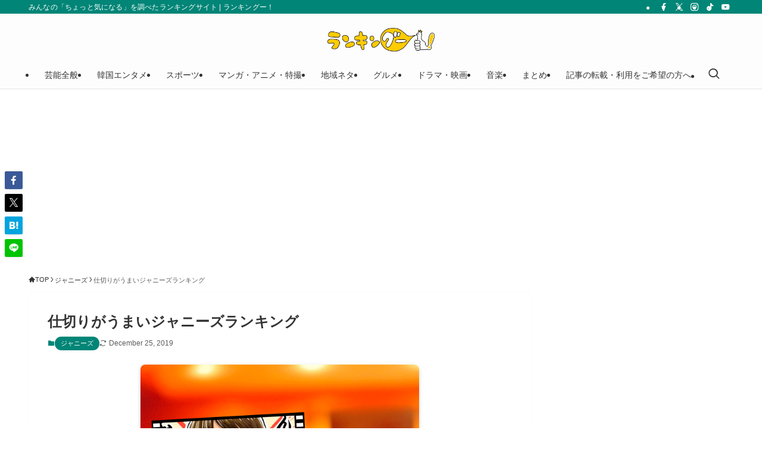

--- FILE ---
content_type: text/html; charset=utf-8
request_url: https://www.google.com/recaptcha/api2/aframe
body_size: 267
content:
<!DOCTYPE HTML><html><head><meta http-equiv="content-type" content="text/html; charset=UTF-8"></head><body><script nonce="_B541hI9y7tvMUz24dqPAQ">/** Anti-fraud and anti-abuse applications only. See google.com/recaptcha */ try{var clients={'sodar':'https://pagead2.googlesyndication.com/pagead/sodar?'};window.addEventListener("message",function(a){try{if(a.source===window.parent){var b=JSON.parse(a.data);var c=clients[b['id']];if(c){var d=document.createElement('img');d.src=c+b['params']+'&rc='+(localStorage.getItem("rc::a")?sessionStorage.getItem("rc::b"):"");window.document.body.appendChild(d);sessionStorage.setItem("rc::e",parseInt(sessionStorage.getItem("rc::e")||0)+1);localStorage.setItem("rc::h",'1769073854161');}}}catch(b){}});window.parent.postMessage("_grecaptcha_ready", "*");}catch(b){}</script></body></html>

--- FILE ---
content_type: text/javascript;charset=UTF-8
request_url: https://s-rtb.send.microad.jp/ad?spot=5e3acd92f65a913e2e3ffa945532a468&cb=microadCompass.AdRequestor.callback&url=https%3A%2F%2Frankingoo.net%2Farticles%2Fjohnnys%2F20191224-2&vo=true&mimes=%5B100%2C300%2C301%2C302%5D&cbt=8d643f49f4f568019be504b1e3&pa=false&ar=false&ver=%5B%22compass.js.v1.20.1%22%5D
body_size: 161
content:
microadCompass.AdRequestor.callback({"spot":"5e3acd92f65a913e2e3ffa945532a468","sequence":"2","impression_id":"3215310186377893450"})

--- FILE ---
content_type: application/javascript; charset=utf-8
request_url: https://fundingchoicesmessages.google.com/f/AGSKWxXJy26bBTkrnCxx9NTxcFTPiKG2Mewd97xoSNjl7_7F-AloI8Tz9SBZ-qHN4PSDJgZKlnUHEBFOppZJUuA_bD-YGPvDJyRsIO9dHi-mJEy5VX1pZhg57T5gNjD5PueyDRgQs2zNJtAGBXUjdO4MlGpNCveJYJq9FxW7G2UBTjKPAqHdl4O6kVdsWBeh/_/admanager_/topleftads._438x50./SplashAd_/ads/prebid_
body_size: -1288
content:
window['563e046b-7982-4c43-a2c9-afa9d3971e2e'] = true;

--- FILE ---
content_type: application/javascript; charset=utf-8
request_url: https://rise.enhance.co.jp/adu.js?id=ADU-DUM40I8R&matwName=matw_uuid&clientTime=1769073848026&maBannerId=5e3acd92f65a913e2e3ffa945532a468
body_size: 11568
content:
(()=>{let m={tags:{"61f24bc75abfd708b3423836":{escapedHtml:'<div class="wipe-banner-wrapper"><div></div><script>var customCssIntervalCountTop=1,customIntervalTop=setInterval(function(){var t,e;80<customCssIntervalCountTop?clearInterval(customIntervalTop):(customCssIntervalCountTop+=1,(t=document.querySelectorAll(\'[id^="AD_5e3acd92f65a913e2e3ffa945532a468_"]\'))&&t.length&&(t=t[0])&&(e=window.innerHeight)&&0<e&&(t.style.top=e/2+"px"))},50)<\/script></div><script>(()=>{let l="WIPE",y=(C("SCRIPT_LOADED"),"61f24bc75abfd708b3423836"),d="5e3acd92f65a913e2e3ffa945532a468",a=.8,g="INSTANT",x="RIGHT_CENTER",h="TOP_LEFT",m={r:255,g:255,b:255,a:1},b="",T=1.4,f=!0,c=15,u=80,R=5,s="",E=0,B=!1,L,O="",w="",I=50,t=window.tagInfor,e=!1,i="";function r(){"SLIDE"==g?"RIGHT_BOTTOM"==x||"RIGHT_CENTER"==x||"RIGHT_TOP"==x?(document.getElementById(d).style.right="0",document.getElementById(d).classList.remove("slide-in"),setTimeout(function(){document.getElementById(d).classList.add("slide-out")},1e3)):"LEFT_BOTTOM"!=x&&"LEFT_CENTER"!=x&&"LEFT_TOP"!=x||(document.getElementById(d).style.left="0",document.getElementById(d).classList.remove("slide-in-left"),setTimeout(function(){document.getElementById(d).classList.add("slide-out-left")},1e3)):document.getElementById(d).style.display="none";var t=document.getElementById("overlay-wipe-wrapper");t&&(t.style.display="none"),setTimeout(function(){var t;"SLIDE"==g&&(document.getElementById(d).style.display="none",document.getElementsByClassName("wipe-banner-wrapper")[0].classList.add("display-none"),t=document.getElementById("overlay-wipe-wrapper"))&&(t.style.display="none")},1e4)}function _(){var t="#"+d+" #close-banner-ad",e="#"+d+" #btn-close-ad";d&&document.querySelector(t)?"APPROXIMATE"===s?document.querySelector(t)&&document.querySelector(t).addEventListener("click",function(t){r(),C("BANNER_CLOSED")}):document.querySelector(e)&&document.querySelector(e).addEventListener("click",function(t){r(),C("BANNER_CLOSED")}):"APPROXIMATE"===s?document.getElementById("close-banner-ad")&&document.getElementById("close-banner-ad").addEventListener("click",function(t){r(),C("BANNER_CLOSED")}):document.getElementById("btn-close-ad")&&document.getElementById("btn-close-ad").addEventListener("click",function(t){r(),C("BANNER_CLOSED")})}if(e)L=setInterval(o,200);else{let e=null;t&&t.length&&t.forEach(function(t){t&&t.id&&t.id==y&&(e=t)}),!e||e.hasOwnProperty("isValidRequestUrl")&&(0==e.isValidRequestUrl||"false"==e.isValidRequestUrl)||(C("BANNER_DETECTING"),L=setInterval(o,200))}function o(){if(3e3<E){if(clearInterval(L),C("BANNER_NOT_FOUND"),console.log("handlePassback"),O){for(var e=document.createElement("div"),e=(e.innerHTML=O,window.top.document.body.append(e),e.getElementsByTagName("script")),t=Array.from(e),s=t.length-1;0<=s;s--){var l=t.shift(),i=document.createElement("script");l.src?(i.type="text/javascript",i.src=l.src,l.async&&(i.async=!0,l.onload)&&(i.onload=l.onload),l.parentNode.appendChild(i),l.parentNode.removeChild(l)):l.innerHTML&&(i.innerHTML=l.innerHTML,window.eval(i.innerHTML))}e=document.getElementById(d),e=(e&&e.remove(),document.getElementsByClassName("wipe-banner-wrapper"));e&&e.length&&(e=e[0].parentElement.parentElement)&&e.remove()}}else if(!B){B=!0,E+=200;e=document.getElementById(d);if(e){var r=e.getElementsByTagName("iframe");if(r&&0<r.length){let t=r[0];if(t.offsetHeight<=1&&t.offsetWidth<=1&&t.getBoundingClientRect()&&t.getBoundingClientRect().height<=1&&t.getBoundingClientRect().width<=1)return void(B=!1);r=t.contentWindow.document;if(!r)return void(B=!1);var o=r.getElementsByTagName("div"),n=r.getElementsByTagName("iframe"),r=r.getElementsByTagName("a");if(r&&r.length){r=r[0];if(0==r.offsetHeight&&r.getBoundingClientRect()&&0==r.getBoundingClientRect().height)return void(B=!1)}else if(o&&o.length){var p,r=o[0];if(0==r.offsetHeight&&r.getBoundingClientRect()&&0==r.getBoundingClientRect().height){if(!n||!n.length)return void(B=!1);if((p=n[0]).offsetHeight<=1&&p.getBoundingClientRect()&&p.getBoundingClientRect().height<=1)return void(B=!1)}}else if(n&&n.length)if((p=n[0]).offsetHeight<=1&&p.getBoundingClientRect()&&p.getBoundingClientRect().height<=1)return void(B=!1);clearInterval(L),e.classList.add("rise-wipe-wrapper"),window.postMessage({tagId:y,bannerDemand:1},"*"),C("BANNER_DISPLAYED"),N(),B=!1}}B=!1}}function v(){if(i&&document&&!e){let e=setInterval(()=>{var t;document&&(document.head.querySelector("#rise-extend-css")?clearInterval(e):((t=document.createElement("style")).id="rise-extend-css",t.textContent=i,document.head.appendChild(t)))},100)}}function N(e){let s=document.getElementById(d);(s=e?document.getElementById(e):s).style.display="flex",s.style.position="fixed",s.style.zIndex=1e6,s.style.visibility="visible",s.style.paddingTop="20px",s.style.width="unset",s.style.height="unset",v();e=s.getElementsByTagName("iframe");if(e&&0<e.length){var e=e[0],l=e.getBoundingClientRect().width,i=e.getBoundingClientRect().height;if(1<l&&1<i){var l="",e=((l=w&&(w.r||w.g||w.b)?"rgba("+w.r+","+w.g+","+w.b+","+I+"%)":l)&&(e.style.backgroundColor=l),a,.54*(i-a*i)),r=(f||(b&&b.r&&b.g&&b.b?s.style.border="solid 1.5px rgba("+b.r+","+b.g+","+b.b+","+b.a+")":s.style.border="1.5px solid rgb(175,175,175)",s.style.paddingTop="0px"),document.createElement("div")),o=(r.id="close-banner-ad",r.style.position="absolute",r.style.lineHeight="1.5",r.style.overflow="visible",r.style.boxSizing="border-box",document.createElement("div"));o.id="btn-close-ad",o.style.position="absolute",o.style.cursor="pointer",o.style.padding="0px";let t="white";m&&m.r&&m.g&&m.b&&(t="rgba("+m.r+","+m.g+","+m.b+","+m.a+")");var n,l=document.createElementNS("http://www.w3.org/2000/svg","svg"),i=document.createElementNS("http://www.w3.org/2000/svg","line"),p=document.createElementNS("http://www.w3.org/2000/svg","line"),y=(l.setAttribute("viewBox","0 0 100 100"),l.classList.add("close-icon"),i.setAttribute("id","line1"),i.setAttribute("x1","80"),i.setAttribute("y1","20"),i.setAttribute("x2","20"),i.setAttribute("y2","80"),i.setAttribute("stroke",t),i.setAttribute("stroke-width",3),p.setAttribute("id","line1"),p.setAttribute("x1","20"),p.setAttribute("y1","20"),p.setAttribute("x2","80"),p.setAttribute("y2","80"),p.setAttribute("stroke",t),p.setAttribute("stroke-width",3),l.appendChild(i),l.appendChild(p),c),y=44==T?T:c*T/.6;switch(o.style.width=y+"px",o.style.height=y+"px",l.setAttribute("height",y+"px"),h){case"TOP_RIGHT":r.style.width="60px",r.style.height=y+"px",r.style.borderLeft="15px solid transparent",r.style.borderBottom="15px solid rgb(76,76,76,0.9)",T&&(44==T?(r.style.width="180px",r.style.height=T+"px",r.style.borderLeft=T+"px solid transparent",r.style.borderBottom=T+"px solid rgb(76,76,76,0.9)",r.style.borderTopRightRadius="12px"):(r.style.width=u*T/.6+"px",r.style.height=c*T/.6+"px",r.style.borderLeft=c*T/.6+"px solid transparent",r.style.borderBottom=c*T/.6+"px solid rgb(76,76,76,0.9)",r.style.borderTopRightRadius=R*T/.6+"px")),f?(r.style.right="0px",r.style.top="0px"):(r.style.right="-1.5px",44==T?r.style.top="-"+(T+1.5)+"px":r.style.top="-"+(c*T/.6+1.5)+"px"),o.style.right="0px",o.style.top="-1px";break;case"TOP_LEFT":r.style.width="60px",r.style.height="15px",r.style.borderRight="15px solid transparent",r.style.borderBottom="15px solid rgb(76,76,76,0.9)",T&&(44==T?(r.style.width="180px",r.style.height=T+"px",r.style.borderRight=T+"px solid transparent",r.style.borderBottom=T+"px solid rgb(76,76,76,0.9)",r.style.borderTopLeftRadius="12px"):(r.style.width=u*T/.6+"px",r.style.height=c*T/.6+"px",r.style.borderRight=c*T/.6+"px solid transparent",r.style.borderBottom=c*T/.6+"px solid rgb(76,76,76,0.9)",r.style.borderTopLeftRadius=R*T/.6+"px")),f?(r.style.left="0px",r.style.top="0px"):(r.style.left="-1.5px",44==T?r.style.top="-"+(T+1.5)+"px":r.style.top="-"+(c*T/.6+1.5)+"px"),o.style.left="0px",o.style.top="-1px";break;case"RIGHT_TOP":s.style.marginRight=c+"px",r.style.width="15px",r.style.height="60px",r.style.right=c+"px",f?r.style.top="0px":r.style.top="-1.5px",T&&(44==T?(a?s.style.marginRight=a*T+"px":s.style.marginRight=T+"px",r.style.width=T+"px",r.style.height="180px",r.style.borderLeft=T+"px solid rgb(76,76,76,0.9)",r.style.borderBottom=T+"px solid transparent",r.style.borderTopRightRadius="12px",f?r.style.right=-T+"px":r.style.right=-(1.5+T)+"px"):(a?s.style.marginRight=a*(c*T/.6)+"px":s.style.marginRight=c*T/.6+"px",r.style.width=c*T/.6+"px",r.style.height=u*T/.6+"px",r.style.borderLeft=c*T/.6+"px solid rgb(76,76,76,0.9)",r.style.borderBottom=c*T/.6+"px solid transparent",r.style.borderTopRightRadius=R*T/.6+"px",f?r.style.right=-(c*T)/.6+"px":r.style.right=-(1.5+c*T/.6)+"px")),o.style.top="0px",o.style.right="0px";break;case"LEFT_TOP":s.style.marginLeft=c+"px",r.style.width="15px",r.style.height="60px",r.style.left=c+"px",f?r.style.top="0px":r.style.top="-1.5px",T&&(44==T?(a?s.style.marginLeft=a*T+"px":s.style.marginLeft=T+"px",r.style.width=T+"px",r.style.height="180px",r.style.borderRight=T+"px solid rgb(76,76,76,0.9)",r.style.borderBottom=T+"px solid transparent",r.style.borderTopLeftRadius="12px",f?r.style.left=-T+"px":r.style.left=-(1.5+T)+"px"):(a?s.style.marginLeft=a*(c*T/.6)+"px":s.style.marginLeft=c*T/.6+"px",r.style.width=c*T/.6+"px",r.style.height=u*T/.6+"px",r.style.borderRight=c*T/.6+"px solid rgb(76,76,76,0.9)",r.style.borderBottom=c*T/.6+"px solid transparent",r.style.borderTopLeftRadius=R*T/.6+"px",f?r.style.left=-(c*T)/.6+"px":r.style.left=-(1.5+c*T/.6)+"px")),o.style.top="0px",o.style.left="0px";break;case"RIGHT_BOTTOM":s.style.marginRight=c+"px",r.style.width="15px",r.style.height="60px",r.style.right=c+"px",f?r.style.bottom="0px":r.style.bottom="-1.5px",T&&(44==T?(a?s.style.marginRight=a*T+"px":s.style.marginRight=T+"px",r.style.width=T+"px",r.style.height="180px",r.style.borderLeft=T+"px solid rgb(76,76,76,0.9)",r.style.borderTop=T+"px solid transparent",r.style.borderBottomRightRadius="12px",f?r.style.right=-T+"px":r.style.right=-(1.5+T)+"px"):(a?s.style.marginRight=a*(c*T/.6)+"px":s.style.marginRight=c*T/.6+"px",r.style.width=c*T/.6+"px",r.style.height=u*T/.6+"px",r.style.borderLeft=c*T/.6+"px solid rgb(76,76,76,0.9)",r.style.borderTop=c*T/.6+"px solid transparent",r.style.borderBottomRightRadius=R*T/.6+"px",f?r.style.right=-(c*T)/.6+"px":r.style.right=-(1.5+c*T/.6)+"px")),o.style.bottom="0px",o.style.right="0px";break;case"LEFT_BOTTOM":s.style.marginLeft=c+"px",r.style.width="15px",r.style.height="60px",r.style.left=c+"px",f?r.style.bottom="0px":r.style.bottom="-1.5px",T&&(44==T?(a?s.style.marginLeft=a*T+"px":s.style.marginLeft=T+"px",r.style.width=T+"px",r.style.height="180px",r.style.borderRight=T+"px solid rgb(76,76,76,0.9)",r.style.borderTop=T+"px solid transparent",r.style.borderBottomLeftRadius="12px",f?r.style.left=-T+"px":r.style.left=-(1.5+T)+"px"):(a?s.style.marginLeft=a*(c*T/.6)+"px":s.style.marginLeft=c*T/.6+"px",r.style.width=c*T/.6+"px",r.style.height=u*T/.6+"px",r.style.borderRight=c*T/.6+"px solid rgb(76,76,76,0.9)",r.style.borderTop=c*T/.6+"px solid transparent",r.style.borderBottomLeftRadius=R*T/.6+"px",f?r.style.left=-(c*T)/.6+"px":r.style.left=-(1.5+c*T/.6)+"px")),o.style.bottom="0px",o.style.left="0px";break;case"BOTTOM_RIGHT":s.style.marginBottom=c+"px",r.style.width="60px",r.style.height="15px",r.style.bottom="-15px",f?r.style.right="0px":r.style.right="-1.5px",T&&(44==T?(s.style.marginBottom=T+"px",r.style.height=T+"px",r.style.width="180px",r.style.borderLeft=T+"px solid transparent",r.style.borderTop=T+"px solid rgb(76,76,76,0.9)",r.style.borderBottomRightRadius="180px",f?r.style.bottom=-T+"px":r.style.bottom=-(1.5+T)+"px"):(s.style.marginBottom=c*T/.6+"px",r.style.height=c*T/.6+"px",r.style.width=u*T/.6+"px",r.style.borderLeft=c*T/.6+"px solid transparent",r.style.borderTop=c*T/.6+"px solid rgb(76,76,76,0.9)",r.style.borderBottomRightRadius=R*T/.6+"px",f?r.style.bottom=-(c*T)/.6+"px":r.style.bottom=-(1.5+c*T/.6)+"px")),o.style.right="0px",o.style.bottom="0px";break;case"BOTTOM_LEFT":s.style.marginBottom=c+"px",r.style.width="60px",r.style.height="15px",r.style.bottom="-15px",f?r.style.left="0px":r.style.left="-1.5px",T&&(44==T?(s.style.marginBottom=T+"px",r.style.height=T+"px",r.style.width="180px",r.style.borderRight=T+"px solid transparent",r.style.borderTop=T+"px solid rgb(76,76,76,0.9)",r.style.borderBottomLeftRadius="12px",f?r.style.bottom=-T+"px":r.style.bottom=-(1.5+T)+"px"):(s.style.marginBottom=c*T/.6+"px",r.style.height=c*T/.6+"px",r.style.width=u*T/.6+"px",r.style.borderRight=c*T/.6+"px solid transparent",r.style.borderTop=c*T/.6+"px solid rgb(76,76,76,0.9)",r.style.borderBottomLeftRadius=R*T/.6+"px",f?r.style.bottom=-(c*T)/.6+"px":r.style.bottom=-(1.5+c*T/.6)+"px")),o.style.left="0px",o.style.bottom="0px";break;default:s.style.marginRight=c+"px",r.style.width="15px",r.style.height="60px",r.style.right=c+"px",f?r.style.top="0px":r.style.top="-1.5px",T&&(44==T?(a?s.style.marginRight=a*T+"px":s.style.marginRight=T+"px",r.style.width=T+"px",r.style.height="180px",r.style.borderLeft=T+"px solid rgb(76,76,76,0.9)",r.style.borderBottom=T+"px solid transparent",r.style.borderTopRightRadius="12px",f?r.style.right=-T+"px":r.style.right=-(1.5+T)+"px"):(a?s.style.marginRight=a*(c*T/.6)+"px":s.style.marginRight=c*T/.6+"px",r.style.width=c*T/.6+"px",r.style.height=u*T/.6+"px",r.style.borderLeft=c*T/.6+"px solid rgb(76,76,76,0.9)",r.style.borderBottom=c*T/.6+"px solid transparent",r.style.borderTopRightRadius=R*T/.6+"px",f?r.style.right=-(c*T)/.6+"px":r.style.right=-(1.5+c*T/.6)+"px")),o.style.top="0px",o.style.right="0px"}switch(o.appendChild(l),r.appendChild(o),s.appendChild(r),_(),0<a&&1!=a&&(s.style.transform?s.style.transform.indexOf("scale(0.8)")<0&&(s.style.transform=s.style.transform+" scale(0.8)"):s.style.transform="scale(0.8)","RIGHT_BOTTOM"==x)&&"LEFT_BOTTOM"==x&&(s.style.bottom=-e+"px"),x){case"RIGHT_BOTTOM":s.style.bottom="0","SLIDE"==g?s.style.right="-2000px":s.style.right="0",s.style.transformOrigin="right bottom",s.style.paddingTop="0px","TOP_RIGHT"==h||"TOP_LEFT"==h?f&&(s.style.paddingTop=r.style.height):"BOTTOM_RIGHT"!=h&&"BOTTOM_LEFT"!=h||(s.style.marginBottom=r.getBoundingClientRect().height+"px");break;case"RIGHT_CENTER":s.style.top="50%",s.style.transform?s.style.transform.indexOf("translateY(-50%)")<0&&(s.style.transform=s.style.transform+" translateY(-50%)"):s.style.transform="translateY(-50%)","SLIDE"==g?s.style.right="-2000px":s.style.right="0",s.style.transformOrigin="right",s.style.paddingTop="0px",!f||"TOP_RIGHT"!=h&&"TOP_LEFT"!=h||(s.style.paddingTop=r.style.height);break;case"RIGHT_TOP":"SLIDE"==g?s.style.right="-2000px":s.style.right="0",s.style.transformOrigin="right top",s.style.paddingTop="0px","TOP_RIGHT"==h||"TOP_LEFT"==h?f?(s.style.top="0px",s.style.paddingTop=r.style.height):(n=r.getBoundingClientRect().height,s.style.top=n+"px"):s.style.top="0";break;case"LEFT_BOTTOM":s.style.bottom="0","SLIDE"==g?s.style.left="-2000px":s.style.left="0",s.style.transformOrigin="left bottom",s.style.paddingTop="0px","TOP_RIGHT"==h||"TOP_LEFT"==h?f&&(s.style.paddingTop=r.style.height):"BOTTOM_RIGHT"!=h&&"BOTTOM_LEFT"!=h||(s.style.marginBottom=r.getBoundingClientRect().height+"px");break;case"LEFT_CENTER":s.style.top="50%",s.style.transform?s.style.transform.indexOf("translateY(-50%)")<0&&(s.style.transform=s.style.transform+" translateY(-50%)"):s.style.transform="translateY(-50%)","SLIDE"==g?s.style.left="-2000px":s.style.left="0",s.style.transformOrigin="left",s.style.paddingTop="0px",!f||"TOP_RIGHT"!=h&&"TOP_LEFT"!=h||(s.style.paddingTop=r.style.height);break;case"LEFT_TOP":"SLIDE"==g?s.style.left="-2000px":s.style.left="0",s.style.transformOrigin="left top",s.style.paddingTop="0px","TOP_RIGHT"==h||"TOP_LEFT"==h?f?(s.style.top="0px",s.style.paddingTop=r.style.height):(n=r.getBoundingClientRect().height,s.style.top=n+"px"):s.style.top="0";break;default:s.style.top="50%",s.style.transform?s.style.transform.indexOf("translateY(-50%)")<0&&(s.style.transform=s.style.transform+" translateY(-50%)"):s.style.transform="translateY(-50%)","SLIDE"==g?s.style.left="-2000px":s.style.left="0",s.style.transformOrigin="right",s.style.paddingTop="0px",!f||"TOP_RIGHT"!=h&&"TOP_LEFT"!=h||(s.style.paddingTop=r.style.height)}"SLIDE"==g&&("RIGHT_BOTTOM"==x||"RIGHT_CENTER"==x||"RIGHT_TOP"==x?s.classList.add("slide-in"):"LEFT_BOTTOM"!=x&&"LEFT_CENTER"!=x&&"LEFT_TOP"!=x||s.classList.add("slide-in-left"))}}}function C(t,e){var s="RISE_"+l+":"+t;window.top.postMessage({type:s},"*"),s&&(s.includes("BANNER_CLOSED")||t.includes("BANNER_NOT_FOUND"))&&e&&(C("WRAPPER_ERASED"),e.remove())}})()<\/script><style type="text/css" scoped>.wipe-banner-wrapper {\n    position: fixed;\n    bottom: 285px;\n    right: 6px;\n    display: block;\n    z-index: 10000;\n    width: fit-content !important;\n    height: fit-content !important;\n  }\n  .display-none {\n    display: none !important;\n  }\n  .slide-out {\n    -webkit-animation: slide-out 4s forwards;\n    animation: slide-out 4s forwards;\n  }\n  @-webkit-keyframes slide-out {\n    100% {\n      right: -2000px;\n    }\n  }\n  @keyframes slide-out {\n    100% {\n      right: -2000px;\n    }\n  }\n  .slide-in {\n    -webkit-animation: slide-in 4s forwards;\n    animation: slide-in 4s forwards;\n  }\n  @keyframes slide-in {\n    100% {\n      right: 0px;\n    }\n  }\n  @-webkit-keyframes slide-in {\n    100% {\n      right: 0px;\n    }\n  }\n  .slide-in-left {\n    -webkit-animation: slide-in-left 4s forwards;\n    animation: slide-in-left 4s forwards;\n  }\n  @keyframes slide-in-left {\n    100% {\n      left: 0;\n    }\n  }\n  @-webkit-keyframes slide-in-left {\n    100% {\n      left: 0;\n    }\n  }\n  .slide-out-left {\n    -webkit-animation: slide-out-left 4s forwards;\n    animation: slide-out-left 4s forwards;\n  }\n  @-webkit-keyframes slide-out-left {\n    100% {\n      left: -2000px;\n    }\n  }\n  @keyframes slide-out-left {\n    100% {\n      left: -2000px;\n    }\n  }</style>',cssExtend:"",jsExtend:"",htmlExtend:"",tagType:"WIPE_BANNER",schedule:{start:"0",end:"23",timezone:"Asia/Taipei",tzNumber:"0",startDate:"",endDate:"",priodTime:""},frequency:"30MIN",sessionFrequency:"",repeat:"1",adunitid:"ADU-DUM40I8R",vastUrl:"",microadBannerId:"5e3acd92f65a913e2e3ffa945532a468",targetingDomains:"",pageGAP:"",referrerCAPs:[],clickMitigationFrequency:"",clickMitigationDuration:"",clickMitigationRepeat:"",messageTagType:"WIPE"}},allTriggers:{ADUNIT_TIMER:[],ADUNIT_LOADED:[{tags:["61f24bc75abfd708b3423836"],interval:""}]},version:"13",host_matw:"https://rise.enhance.co.jp",adunitId:"ADU-DUM40I8R",hbBidders:"{HB_BIDDERS}"};var a=[];m.adunitId,window.adunitLoaded||(window.adunitLoaded=[]),window.addEventListener("message",function(e){var t;if("string"==typeof e.data&&-1!=e.data.indexOf("matwId")&&-1==window.adunitLoaded.indexOf(m.adunitId)&&(g(e.data,"cookiedata"),L("ADUNIT_LOADED",m,"ADUNIT_TIMER"),window.adunitLoaded.push(m.adunitId)),"complete"===e.data.vframe&&(document.getElementById("ads-"+m.adunitId).style.height="auto"),"Vast_Video_Impression_Logged"===e.data.videoAds&&e.data.tagId&&null!=m.tags[e.data.tagId]&&(i=e.data.tagId)&&(v(),n=D("rise_enhance_uuid",!0),r=m.host_matw+"/rt?tagIds="+i+"&adunitId="+m.adunitId,n&&(r+="&ub="+n),(n=p(i))&&(r+="&maBannerId="+n),i=document.getElementsByTagName("script")[0],(n=document.createElement("script")).async=!0,n.src=r,i.parentNode.insertBefore(n,i)),e&&e.data&&e.data.tagId&&1===e.data.bannerDemand){if(!m.tags[e.data.tagId])return;v(e.data.tagId);var r=m.tags[e.data.tagId].frequency,n=D("rise_enhance_uuid",!0),s=m.host_matw+"/rt?tagIds="+e.data.tagId+"&adunitId="+m.adunitId+"&frequency="+r,i=(n&&(s+="&ub="+n),p(e.data.tagId));i&&(s+="&maBannerId="+i),fetch(s,{method:"GET",mode:"no-cors",cache:"no-cache",credentials:"include",referrerPolicy:"strict-origin-when-cross-origin"})}e&&e.data&&e.data.tagId&&1===e.data.initInterstitial&&(s=m.host_matw+"/initInterstitial",fetch(s,{method:"GET",mode:"no-cors",cache:"no-cache",credentials:"include",referrerPolicy:"strict-origin-when-cross-origin"})),e&&e.data&&e.data.tagId&&1===e.data.healthyCheckInterstitial&&(t=!1,1===e.data.showInterstitial&&(t=!0),s=m.host_matw+"/healthyCheckInterstitial?tagId="+e.data.tagId+"&showInterstitial="+t,fetch(s,{method:"GET",mode:"no-cors",cache:"no-cache",credentials:"include",referrerPolicy:"strict-origin-when-cross-origin"}))}),document.addEventListener("click",function(e){"A"===e.target.tagName&&L("LINK_CLICK",m)}),n=s(),e=(()=>{var t="matw_uuid_"+m.adunitId,r=D(t);if(r){if(r.hasOwnProperty("tags")||(r.tags=[]),o(m,r),m&&m.tags){Object.keys(m.tags).forEach(function(n){var e,s=m.tags[n],i=!1;r.tags.forEach(function(e){var t,r;n===e.tagId&&(i=!0,e.version!==m.version)&&(e.start=new Date,e.count=0,e.frequency=s.frequency,e.repeat=s.repeat,e.version=m.version),e.hasOwnProperty("count")&&e.hasOwnProperty("frequency")&&e.hasOwnProperty("start")&&("DAILY"!==e.frequency&&"HOURLY"!==e.frequency&&"6HOUR"!==e.frequency&&"5MIN"!==e.frequency&&"10MIN"!==e.frequency&&"30MIN"!==e.frequency||!e.start||(t=new Date(e.start),r=new Date,t.getFullYear()==r.getFullYear()&&t.getMonth()==r.getMonth()&&t.getDate()==r.getDate())||(e.start=new Date,e.count=0),"PERCENTAGE"===e.frequency)&&100<e.count&&(e.count=0)}),i||(e={tagId:n,count:0,start:new Date,frequency:s.frequency,repeat:s.repeat,version:m.version},r.tags.push(e))});s=null,i="";if(r.tags&&r.tags.length&&r.tags.forEach(function(e){"HOURLY"!==e.frequency&&"6HOUR"!==e.frequency&&"5MIN"!==e.frequency&&"10MIN"!==e.frequency&&"30MIN"!==e.frequency||(i=e.frequency,s=e.start),"PERCENTAGE"===e.frequency&&e.repeat&&(i=e.frequency,a="string"==typeof e.repeat?parseInt(e.repeat):e.repeat)}),s)if("HOURLY"===i||"6HOUR"===i)u(t,JSON.stringify(r),null,"HOURLY"===i?1:6,null,s);else{let e=5;switch(i){case"30MIN":e=30;break;case"10MIN":e=10;break;default:e=5}u(t,JSON.stringify(r),null,null,e,s)}else"PERCENTAGE"===i&&a?(I(a),u(t,JSON.stringify(r),365,null,null,s)):u(t,JSON.stringify(r),30,null,null,s)}}else{var n=[],s=(m&&m.tags&&Object.keys(m.tags).forEach(function(e){var t=m.tags[e],e={tagId:e,count:0,start:new Date,frequency:t.frequency,repeat:t.repeat,version:m.version};n.push(e)}),null),i="",a=null;if((r={tags:n}).tags&&r.tags.length&&r.tags.forEach(function(e){"HOURLY"!==e.frequency&&"6HOUR"!==e.frequency&&"5MIN"!==e.frequency&&"10MIN"!==e.frequency&&"30MIN"!==e.frequency||(i=e.frequency,s=e.start),"PERCENTAGE"===e.frequency&&e.repeat&&(i=e.frequency,a="string"==typeof e.repeat?parseInt(e.repeat):e.repeat)}),s)if("HOURLY"===i||"6HOUR"===i)u(t,JSON.stringify(r),null,"HOURLY"===i?1:6,null,s);else{let e=5;switch(i){case"30MIN":e=30;break;case"10MIN":e=10;break;default:e=5}u(t,JSON.stringify(r),null,null,e,s)}else"PERCENTAGE"===i&&a?(I(a),u(t,JSON.stringify(r),365,null,null,s)):u(t,JSON.stringify(r),30,null,null,s)}return JSON.stringify(r)})(),t=(()=>{var e,t,r,n,s;if(l())return e="matw_uuid_session_"+m.adunitId,(t=D(e))?(t.hasOwnProperty("tags")||(t.tags=[]),o(m,t),m&&m.tags&&(Object.keys(m.tags).forEach(function(n){var e,s=m.tags[n],i=!1;t.tags.forEach(function(e){var t,r;n===e.tagId&&(i=!0,e.version!==m.version)&&(e.start=new Date,e.count=0,e.sessionFrequency=s.sessionFrequency,e.version=m.version),e.hasOwnProperty("count")&&e.hasOwnProperty("sessionFrequency")&&e.hasOwnProperty("start")&&e.sessionFrequency&&e.start&&(t=new Date(e.start),r=new Date,t.getFullYear()==r.getFullYear()&&t.getMonth()==r.getMonth()&&t.getDate()==r.getDate()||(e.start=new Date,e.count=0))}),i||(e={tagId:n,count:0,start:new Date,version:m.version,sessionFrequency:s.sessionFrequency},t.tags.push(e))}),s=n=null,t.tags&&t.tags.length&&t.tags.forEach(function(e){e.sessionFrequency&&(s=e.sessionFrequency,n=e.start)}),n)&&s&&u(e,JSON.stringify(t),null,null,30,n)):(r=[],m&&m.tags&&Object.keys(m.tags).forEach(function(e){var t=m.tags[e],e={tagId:e,count:0,start:new Date,version:m.version,sessionFrequency:t.sessionFrequency};r.push(e)}),s=n=null,(t={tags:r}).tags&&t.tags.length&&t.tags.forEach(function(e){e.sessionFrequency&&(s=e.sessionFrequency,n=e.start)}),n&&s&&u(e,JSON.stringify(t),null,null,30,n)),JSON.stringify(t)})(),r=(()=>{var e,t,r,n;if(i())return e="matw_uuid_pageGAP_"+m.adunitId,(t=D(e))?(t.hasOwnProperty("tags")||(t.tags=[]),o(m,t),m&&m.tags&&(Object.keys(m.tags).forEach(function(n){var e,s=m.tags[n],i=!1;t.tags.forEach(function(e){var t,r;n===e.tagId&&(i=!0,e.version!==m.version)&&(e.start=new Date,e.count=0,e.pageGAP=s.pageGAP,e.version=m.version),e.hasOwnProperty("count")&&e.hasOwnProperty("pageGAP")&&e.hasOwnProperty("start")&&e.pageGAP&&e.start&&(t=new Date(e.start),r=new Date,t.getFullYear()==r.getFullYear()&&t.getMonth()==r.getMonth()&&t.getDate()==r.getDate()||(e.start=new Date,e.count=0))}),i||(e={tagId:n,count:0,start:new Date,version:m.version,pageGAP:s.pageGAP},t.tags.push(e))}),n=null,t.tags&&t.tags.length&&t.tags.forEach(function(e){n=e.start}),n)&&u(e,JSON.stringify(t),null,1,null,n)):(r=[],m&&m.tags&&Object.keys(m.tags).forEach(function(e){var t=m.tags[e],e={tagId:e,count:0,start:new Date,version:m.version,pageGAP:t.pageGAP};r.push(e)}),n=null,(t={tags:r}).tags&&t.tags.length&&t.tags.forEach(function(e){n=e.start}),n&&u(e,JSON.stringify(t),null,1,null,n)),JSON.stringify(t)})(),n=n?m.host_matw+"/rqt?id="+m.adunitId+"&clientTime="+(new Date).getTime()+"&ub="+n:m.host_matw+"/rqt?id="+m.adunitId+"&clientTime="+(new Date).getTime(),fetch(n,{method:"GET",mode:"no-cors",cache:"no-cache",credentials:"include",referrerPolicy:"strict-origin-when-cross-origin"}),g(e,"cookiedata"),g(t,"cookiedatasession"),g(r,"cookiedatapagegap"),m&&m.tags&&Object.keys(m.tags).forEach(function(e){var i=m.tags[e];if(i&&"REFERRER"===i.frequency&&i.referrerCAPs){var t="tag_referrer_"+m.adunitId+"_"+e;let n=D(t),s=new Date;if(n){n.hasOwnProperty("referrerCAPs")||(n.referrerCAPs=[]);let e=!1,t=new Date(n.start),r=new Date;t.getFullYear()==r.getFullYear()&&t.getMonth()==r.getMonth()&&(t.getDate(),r.getDate());n.version!==m.version&&(n.start=new Date,n.version=m.version,e=!0),n.referrerCAPs.length&&!e||(n.referrerCAPs=i.referrerCAPs.map(function(e){return{referrer:e.referrerURL,CAP:e.timeDuration&&"UNLIMITED"===e.timeDuration?0:e.CAP,duration:e.timeDuration,count:0,start:s,expire:e.timeDuration&&"UNLIMITED"===e.timeDuration?null:y(e.timeDuration||"6HOUR",s)}}))}else(n={referrerCAPs:[],version:m.version,tagId:e}).referrerCAPs=i.referrerCAPs.map(function(e){return{referrer:e.referrerURL,CAP:e.timeDuration&&"UNLIMITED"===e.timeDuration?0:e.CAP,duration:e.timeDuration,count:0,start:s,expire:e.timeDuration&&"UNLIMITED"===e.timeDuration?null:y(e.timeDuration||"6HOUR",s)}});n.referrerCAPs=f(n.referrerCAPs,3950),window[t]=JSON.stringify(n),u(t,JSON.stringify(n),365,null,null,s)}});var e,t,r,n,c="clickmitigation";function p(e){return m&&m.tags&&m.tags[e]&&m.tags[e].microadBannerId?m.tags[e].microadBannerId:null}function u(e,t,r,n,s,i,a){var o,s=s?((o=new Date(i)).setTime(o.getTime()+60*s*1e3),"; expires="+o.toGMTString()):n?((o=new Date(i)).setTime(o.getTime()+60*n*60*1e3),"; expires="+o.toGMTString()):r?((o=new Date).setTime(o.getTime()+24*r*60*60*1e3),"; expires="+o.toGMTString()):a?"; expires="+a.toGMTString():"";document.cookie=e+"="+t+s+"; path=/"}function o(e,t){var r,n;t.tags&&(r=e&&e.tags?e.tags:[],n=[],t.tags.forEach(function(t){var e=Object.keys(r).filter(function(e){return e===t.tagId});(!e||e.length<=0)&&n.push(t.tagId)}),0<n.length)&&(t.tags=t.tags.filter(function(e){return-1===n.indexOf(e.tagId)}))}function s(){var t="rise_enhance_uuid";let e=D(t,!0);if(!e){let e="xxxxxxxx-xxxx-4xxx-yxxx-xxxxxxxxxxxx".replace(/[xy]/g,function(e){var t=16*Math.random()|0;return("x"==e?t:3&t|8).toString(16)});u(t,e,365,null,null,null)}return e}function I(t,r){let n="";r&&(n=T(r));r=s();if(r&&t){r=r+"_"+n+m.adunitId;let e=D(r);return e&&(e,e.length==t)||(e=(e=>{for(var t=Math.floor(100/e),r=[],n=1;n<=e;n++){var s=(n-1)*t+1,i=n*t,i=Math.floor(Math.random()*(i-s+1))+s;r.push(i)}return r})(t),u(r,JSON.stringify(e),365,null,null,null)),e}return null}function f(e,t){if(t=t||4e3,JSON.stringify({referrerCAPs:e}).length<=t)return e;let r=e.length;for(;0<r;){var n=e.slice(0,r);if(JSON.stringify({referrerCAPs:n}).length<=t)return n;r--}return[]}function x(e,t,r){return r=r||y(e,t),new Date>=new Date(r)}function y(e,t){var r,n,e=e.match(/^(\d+)(MIN|HOUR|DAY)$/);if(e)return[r,e,n]=e,e=parseInt(e)*{MIN:6e4,HOUR:36e5,DAY:864e5}[n],new Date(t.getTime()+e);throw new Error("Invalid time key")}function E(r,n){if(!r||!n)return!1;let s=r,i=!0;if((s="/"===s.charAt(s.length-1)?s.substring(0,s.length-1):s).includes("*")){let e=s,t=null;var a;(t="*"===s.charAt(0)?(r=/(.*\.)?/,(e=s.substring(2,s.length))&&-1<e.indexOf("/*/")&&((e=e.replace(/\*/g,".+"))&&e.length&&e.lastIndexOf("/")!=e.length-1&&(e+="/"),n)&&n.length&&n.lastIndexOf("/")!=n.length-1&&(n+="/"),a=new RegExp(e,"g"),new RegExp(r.source+a.source,"g")):(e&&-1<e.indexOf("/*/")?(-1===(e=e.replace(/\*/g,".+")).indexOf("?")&&e&&e.length&&e.lastIndexOf("/")!=e.length-1&&(e+="/"),n&&n.length&&n.lastIndexOf("/")!=n.length-1&&(n+="/")):e&&-1<e.indexOf("?")&&(e=e.replace(/\*/g,".+"),n)&&n.length&&n.lastIndexOf("/")!=n.length-1&&(n+="/"),new RegExp(e,"g")))&&n.match(t)&&(i=!1)}else s===n&&(i=!1);return i}function h(e,t,r,n,s){return x(e,t,r)?(t=new Date,n.start=t,n.expire=y(e,t),n.count=s?1:0):n.count=n.count+1,n}function T(e){let t="clickmitigation"===e?"tag_clickmitigation_":"";return t}function w(e,i){var t="matw_uuid_"+m.adunitId,e=e?e.split(","):[],r=D(t);if(r&&r.hasOwnProperty("tags")){e.forEach(function(e){r.tags.forEach(function(r){if(r.hasOwnProperty("tagId")&&r.tagId===e&&(found=!0,r.hasOwnProperty("count"))&&r.hasOwnProperty("frequency")&&("DAILY"===r.frequency||"HOURLY"===r.frequency||"6HOUR"===r.frequency||"5MIN"===r.frequency||"10MIN"===r.frequency||"30MIN"===r.frequency||"PERCENTAGE"===r.frequency)){let e="",t=(m&&m.tags&&m.tags[r.tagId]&&(e=m.tags[r.tagId].tagType),null);var n,s;t="number"==typeof r.repeat?r.repeat:parseInt(r.repeat),e&&"INTERSTITIAL_AD"==e&&window&&window.interstitialSlot&&window.interstitialSlot.getHtml()?r.count=r.count:"PERCENTAGE"===r.frequency?(i||(r.count=r.count+1),e&&"INTERSTITIAL_AD"==e&&(n=I(t)).length&&r.count==n[0]&&(n="showIntersAd_"+r.tagId,(s=new Date).setSeconds(s.getSeconds()+10),document.cookie=n+"="+!0+"; path=/; expires="+s.toString())):(i&&r.count<t||r.count>=t)&&(r.count=r.count+1)}})});var n=null,s="";if(r.tags&&r.tags.length&&r.tags.forEach(function(e){"HOURLY"!==e.frequency&&"6HOUR"!==e.frequency&&"5MIN"!==e.frequency&&"10MIN"!==e.frequency&&"30MIN"!==e.frequency||(s=e.frequency,n=e.start),"PERCENTAGE"===e.frequency&&e.repeat&&(s=e.frequency,tagRepeatCount="string"==typeof e.repeat?parseInt(e.repeat):e.repeat)}),n)if("HOURLY"===s||"6HOUR"===s)u(t,JSON.stringify(r),null,"HOURLY"===s?1:6,null,n);else{let e=5;switch(s){case"30MIN":e=30;break;case"10MIN":e=10;break;default:e=5}u(t,JSON.stringify(r),null,null,e,n)}else"PERCENTAGE"===s&&tagRepeatCount?(I(tagRepeatCount),u(t,JSON.stringify(r),365,null,null,n)):u(t,JSON.stringify(r),30,null,null,n)}JSON.stringify(r)}function l(){let e=!1;return e=m&&m.tags&&Object.keys(m.tags).find(function(e){return!!m.tags[e].sessionFrequency})?!0:e}function A(e,n){var t,r,s,i;l()&&(t="matw_uuid_session_"+m.adunitId,e=e?e.split(","):[],(r=D(t))&&r.hasOwnProperty("tags")&&(e.forEach(function(e){r.tags.forEach(function(r){if(r.hasOwnProperty("tagId")&&r.tagId===e&&r.hasOwnProperty("count")&&r.hasOwnProperty("sessionFrequency")&&r.sessionFrequency){let e="",t=(m&&m.tags&&m.tags[r.tagId]&&(e=m.tags[r.tagId].tagType),null);t="number"==typeof r.sessionFrequency?r.sessionFrequency:parseInt(r.sessionFrequency),e&&"INTERSTITIAL_AD"==e&&window&&window.interstitialSlot&&window.interstitialSlot.getHtml()?r.count=r.count:(n&&r.count<t||r.count>=t)&&(r.count=r.count+1)}})}),i=s=null,r.tags&&r.tags.length&&r.tags.forEach(function(e){e.sessionFrequency&&(i=e.sessionFrequency,s=e.start)}),s)&&i&&u(t,JSON.stringify(r),null,null,30,s),JSON.stringify(r))}function i(){let e=!1;return e=m&&m.tags&&Object.keys(m.tags).find(function(e){return!!m.tags[e].pageGAP})?!0:e}function R(e,n){var t,r,s;i()&&(t="matw_uuid_pageGAP_"+m.adunitId,e=e?e.split(","):[],(r=D(t))&&r.hasOwnProperty("tags")&&(e.forEach(function(e){r.tags.forEach(function(r){if(r.hasOwnProperty("tagId")&&r.tagId===e&&r.hasOwnProperty("count")&&r.hasOwnProperty("pageGAP")&&r.pageGAP){let e="",t=(m&&m.tags&&m.tags[r.tagId]&&(e=m.tags[r.tagId].tagType),null);t="number"==typeof r.pageGAP?r.pageGAP:parseInt(r.pageGAP),e&&"INTERSTITIAL_AD"==e&&(r.count<=t&&(r.count==t?r.count=n?0:r.count:r.count=r.count+1),r.count>t)&&(r.count=0)}})}),s=null,r.tags&&r.tags.length&&r.tags.forEach(function(e){s=e.start}),s)&&u(t,JSON.stringify(r),null,1,null,s),JSON.stringify(r))}c&&m&&m.tags&&Object.keys(m.tags).forEach(function(a){var o=m.tags[a];if("clickmitigation"===c&&o&&"UNLIMITED"!=o.clickMitigationFrequency&&o.clickMitigationRepeat){var l=T(c)+m.adunitId+"_"+a;let e=D(l);var d=new Date,g="TIME_BASE"===o.clickMitigationFrequency?y(o.clickMitigationDuration||"6HOUR",d):y("365DAY",d);let t=!1,r=0,n,s,i;"PERCENTAGE"===o.clickMitigationFrequency&&o.clickMitigationRepeat&&(r="string"==typeof o.clickMitigationRepeat?parseInt(o.clickMitigationRepeat):o.clickMitigationRepeat),e?(n=new Date(e.start),s=new Date,i=n.getFullYear()==s.getFullYear()&&n.getMonth()==s.getMonth()&&n.getDate()==s.getDate(),e.version!==m.version&&(e.start=new Date,e.version=m.version,t=!0),(e.frequency!=o.clickMitigationFrequency||"TIME_BASE"===e.frequency&&e.durationTime!=o.clickMitigationDuration||"PERCENTAGE"===e.frequency&&100<e.count)&&(t=!0)):(t=!0,e={version:m.version,tagId:a},"clickmitigation"===c&&(e={...e,count:0,start:d,frequency:o.clickMitigationFrequency,durationTime:o.clickMitigationDuration,repeat:o.clickMitigationRepeat})),t&&(e.frequency=o.clickMitigationFrequency,e.durationTime=o.clickMitigationDuration,e.repeat=o.clickMitigationRepeat,e.count=0),"PERCENTAGE"===o.clickMitigationFrequency&&r&&I(r,c),t&&u(l,JSON.stringify(e),null,null,null,d,g),window[l]=JSON.stringify(e)}}),L("ADUNIT_LOADED",m,"ADUNIT_TIMER");var d=null;function O(s,i){var e=document.getElementById("ads-"+m.adunitId);if((d=(d||e).parentElement).clientWidth<40)return O(s,i);var t=d.currentStyle||window.getComputedStyle(d),t=d.clientWidth-(parseInt(t.paddingLeft)+parseInt(t.paddingRight)),r=9*d.clientWidth/16,n=(e.style.overflow="hidden",e.style.position="relative",document.getElementById("vastIframe-"+m.adunitId));n||((n=document.createElement("iframe")).id="vastIframe-"+m.adunitId,n.setAttribute("src",m.host_matw+"/vframe"),n.setAttribute("scrolling","no"),n.setAttribute("style","width: "+t+"px; height: "+r+"px; border: none"),e.appendChild(n),t={jsExtend:s.jsExtend,cssExtend:s.cssExtend,htmlExtend:s.htmlExtend},r=e,n=document.createElement("div"),e=null,t.htmlExtend&&(e=t.htmlExtend),t.cssExtend&&(e+=t.cssExtend),n.innerHTML=e,r.appendChild(n),t.jsExtend&&(e=document.getElementsByTagName("script")[0],(r=document.createElement("script")).type="text/javascript",t.jsExtend=t.jsExtend.replace(/<\/script>$/,""),t.jsExtend=t.jsExtend.replace(/<script[^>]*?>/,""),r.innerHTML=t.jsExtend,e.parentNode.insertBefore(r,e)),setTimeout(function(){var e,t,r,n;e="vastIframe-"+m.adunitId,t=s.escapedHtml,r={jsExtend:"",cssExtend:"",htmlExtend:""},n=i,e=(e=document.getElementById(e)).contentWindow||e.contentDocument,t={urlVast:t,jsExtend:r.jsExtend,cssExtend:r.cssExtend,htmlExtend:r.htmlExtend,tagId:n},(e.postMessage?e:e.defaultView).postMessage(t,"*")},1e3))}function b(t,r,o){if(t&&0<t.length){var n=document.getElementsByTagName("script")[0],s=document.createElement("script");if(s.async=!0,"get"===r){var i=N(t),a=location.href,l=(a.indexOf("&")&&(a=a.replace(/\&/g,"%26")),!1);navigator&&navigator.cookieEnabled&&(l=!0),s.src=m.host_matw+"/ti?tagIds="+t.join()+"&adunitId="+m.adunitId+"&referrer="+i+"&requestUrl="+a+"&clientCookie="+l,m.hbBidders&&"{HB_BIDDERS}"!=m.hbBidders&&(s.src=s.src+"&hbBidders="+m.hbBidders),n.parentNode.insertBefore(s,n)}else{var d=t.filter(function(e){return"VAST_VIDEO"!==m.tags[e].tagType});if(null!=d&&d.length)for(var g,c,u=0;u<d.length;u++)m.tags[d[u]]&&"WIPE_BANNER"!=m.tags[d[u]].tagType&&"GAM_COMPASS_RISE_BANNER"!=m.tags[d[u]].tagType&&"HEADER_BIDDING_GAM_RISE_BANNER"!=m.tags[d[u]].tagType&&"INTERSTITIAL_AD"!=m.tags[d[u]].tagType&&"SCROLL_CATCH"!=m.tags[d[u]].tagType&&"IN_READ_SCROLLER_GAM"!=m.tags[d[u]].tagType&&"IN_READ_SCROLLER_RISE_COMPASS"!=m.tags[d[u]].tagType&&"IN_READ_SCROLLER"!=m.tags[d[u]].tagType&&"FOLDING_OVERLAY"!=m.tags[d[u]].tagType&&"GAM_FOLDING_OVERLAY"!=m.tags[d[u]].tagType&&"INLINE_AD"!=m.tags[d[u]].tagType&&(v(),g=m.tags[d[u]].frequency,c=D("rise_enhance_uuid",!0),g=m.host_matw+"/rt?tagIds="+d[u]+"&adunitId="+m.adunitId+"&frequency="+g,c&&(g+="&ub="+c),(c=p(d[u]))&&(g+="&maBannerId="+c),fetch(g,{method:"GET",mode:"no-cors",cache:"no-cache",credentials:"include",referrerPolicy:"strict-origin-when-cross-origin"}))}let e="listIdTagsExcute";m&&m.adunitId&&(e+=m.adunitId),window[e]=[],"get"===r&&o&&(s.onload=function(){if(a=o){var r=a.adunit,n=a.triggerType,s=a.loaderTriggers,i=a.timerTriggers,a=a.callbackTriggerTimer;((e,t)=>{var r=!1;"ADUNIT_LOADED"===t&&e.allTriggers.hasOwnProperty(t)&&e.allTriggers[t]&&0<e.allTriggers[t].length&&e.allTriggers[t].forEach(function(t){var e;t.hasOwnProperty("tags")&&0<t.tags.length&&(e=window.tagInfor&&window.tagInfor.filter(function(e){return-1!=t.tags.indexOf(e.id)}))&&e.length&&(P(e[0].impressionTotal,e[0].impressionKpi,e[0].impressionDailyKPI,e[0].impressionDailyTotal)||(r=!0))}),r&&(window.noTriggerLoader=!0)})(r,n),"ADUNIT_LOADED"==n&&0<s.length?(C(r,s,"ADUNIT_LOADED"),"ADUNIT_TIMER"==a&&0<i.length&&C(r,i,"ADUNIT_TIMER",!0)):"ADUNIT_TIMER"==a&&0<i.length?C(r,i,"ADUNIT_TIMER",!0):C(r,i,"ADUNIT_TIMER",!0,!0);let e="listIdTags",t="listIdTagsExcute";r&&r.adunitId&&(e+=r.adunitId,t+=r.adunitId),window.loadAdunitLast?window.loadAdunitLast.push(1):window.loadAdunitLast=[1],b(window[t],"excute",null),window.loadAdunitLast.length&&window.adunitlength&&window.adunitlength.length&&(e=>{w(e),A(e),R(e)})(window[e].join(","))}})}}function N(e){var t="",r=m.tags;return r&&(r=r[e[0]])&&("WIPE_BANNER"==(e=r.tagType)||"INTERSTITIAL_AD"==e||"SCROLL_CATCH"==e||"IN_READ_SCROLLER_RISE_COMPASS"==e||"INLINE_AD"==e?t=document.referrer:"GAM_COMPASS_RISE_BANNER"!=e&&"HEADER_BIDDING_GAM_RISE_BANNER"!=e&&"IN_READ_SCROLLER"!=e&&"IN_READ_SCROLLER_GAM"!=e&&"FOLDING_OVERLAY"!=e&&"GAM_FOLDING_OVERLAY"!=e||(t=parent.document.referrer)),t}function g(e,t){m&&m.adunitId&&(t+=m.adunitId),window[t]=e}function D(e,t=!1){for(var r=e+"=",n=document.cookie.split(";"),s=0;s<n.length;s++){for(var i=n[s];" "==i.charAt(0);)i=i.substring(1);if(0==i.indexOf(r))try{var a=decodeURIComponent(i.substring(r.length,i.length));return t?a:JSON.parse(a)}catch(e){return console.error("Failed to decode cookie:",e),""}}return""}function v(t){let e="listIdTags";m&&m.adunitId&&(e+=m.adunitId),w(window[e].join(","),!0),A(window[e].join(","),!0),R(window[e].join(","),!0);var i=t,a=!0;if(i&&a){var o="tag_referrer_"+m.adunitId+"_"+i,l=D(o);if(l&&l.referrerCAPs&&l.referrerCAPs.length){var d=N([i]);if(d){"/"==(d=(d=d.replace("http://","")).replace("https://","")).substring(d.length-1,d.length)&&(d=d.substring(0,d.length-1));let r=!1,n=!1,s=null;for(let t=0,e=l.referrerCAPs.length;t<e;t++)if(l.referrerCAPs[t]&&l.referrerCAPs[t].referrer){let e=l.referrerCAPs[t].referrer.trim();"other"===e&&(r=!0,s=t);var g=e.charAt(e.length-1),g=("/"!=g&&"*"!=g&&(e+="/*"),l.referrerCAPs[t]&&l.referrerCAPs[t].duration?l.referrerCAPs[t].duration:"6HOUR");if(!E(e,d)){if(r=!1,"UNLIMITED"===l.referrerCAPs[t].duration)break;l.referrerCAPs[t]=h(g,l.referrerCAPs[t].start,l.referrerCAPs[t].expire,l.referrerCAPs[t],a),n=!0,l.referrerCAPs=f(l.referrerCAPs,3950),window[o]=JSON.stringify(l);break}}!n&&r&&"UNLIMITED"!=l.referrerCAPs[s].duration&&(i=l.referrerCAPs[s]&&l.referrerCAPs[s].duration?l.referrerCAPs[s].duration:"6HOUR",l.referrerCAPs[s]=h(i,l.referrerCAPs[s].start,l.referrerCAPs[s].expire,l.referrerCAPs[s],a),l.referrerCAPs=f(l.referrerCAPs,3950),window[o]=JSON.stringify(l)),u(o,JSON.stringify(l),365,null,null,l.start)}}}i=t,t=!0;if((r="clickmitigation")&&i&&t){var r=T(r)+m.adunitId+"_"+i,n=D(r);if(n&&n.tagId&&n.tagId===i&&n.hasOwnProperty("count")&&n.hasOwnProperty("frequency")&&("TIME_BASE"===n.frequency||"PERCENTAGE"===n.frequency)){var i=n.start?new Date(n.start):new Date,s="TIME_BASE"===n.frequency?y(n.durationTime||"6HOUR",i):y("365DAY",i);m&&m.tags&&m.tags[n.tagId]&&m.tags[n.tagId].tagType;let e=null;e="number"==typeof n.repeat?n.repeat:parseInt(n.repeat),(!t&&"PERCENTAGE"===n.frequency||t&&n.count<e||n.count>=e)&&(n.count=n.count+1,u(r,JSON.stringify(n),null,null,null,i,s)),window[r]=JSON.stringify(n)}}}function S(a,i,o){let l="listIdTagsExcute";m&&m.adunitId&&(l+=m.adunitId),window[l]||(window[l]=[]);var d=0,g=0,c=_(a);if(c&&window.tagInfor){c=window.tagInfor.filter(function(e){return e.id==a});if(u=c&&c.length?P(c[0].impressionTotal,c[0].impressionKpi,c[0].impressionDailyKPI,c[0].impressionDailyTotal):u){let e=m&&m.tags&&m.tags[a]&&m.tags[a].messageTagType?m.tags[a].messageTagType:"",t="cookiedatapagegap",r="cookiedatasession",n="cookiedata",s="tag_referrer_";if(m&&m.adunitId&&(n+=m.adunitId,r+=m.adunitId,t+=m.adunitId,s+=m.adunitId),a&&(s=s+"_"+a),(""!=m.tags[a].frequency&&"UNLIMITED"!=m.tags[a].frequency&&"FOLDING_OVERLAY"!=m.tags[a].tagType||""!=m.tags[a].sessionFrequency&&m.tags[a].sessionFrequency&&"FOLDING_OVERLAY"!=m.tags[a].tagType||m.tags[a].referrerCAPs&&m.tags[a].referrerCAPs.length)&&e&&M(e,"FREQUENCY_CAP_ACTIVE"),u=window[n]||""){var u=(u="string"==typeof u?JSON.parse(u):u).tags&&u.tags.filter(function(e){return e.tagId===a});if(""!=m.tags[a].frequency&&"UNLIMITED"!=m.tags[a].frequency&&"FOLDING_OVERLAY"!=m.tags[a].tagType&&u.length)if(d="string"==typeof m.tags[a].repeat?parseInt(m.tags[a].repeat):m.tags[a].repeat,g="string"==typeof u[0].count?parseInt(u[0].count):u[0].count,"PERCENTAGE"==m.tags[a].frequency){if(navigator&&navigator.cookieEnabled){u=I(d);if(100<g||u.indexOf(g)<0)return e&&100<g&&M(e,"FREQUENCY_CAP_REACHED"),"ADUNIT_LOADED"===o&&(window.noTriggerLoader=!0),void B(m,a,!0)}}else if(d<=g)return"ADUNIT_LOADED"===o&&(window.noTriggerLoader=!0),e&&M(e,"FREQUENCY_CAP_REACHED"),void B(m,a,!0)}if(u=window[r]||""){d=(u="string"==typeof u?JSON.parse(u):u).tags&&u.tags.filter(function(e){return e.tagId===a});if(""!=m.tags[a].sessionFrequency&&m.tags[a].sessionFrequency&&"FOLDING_OVERLAY"!=m.tags[a].tagType&&d.length&&("string"==typeof m.tags[a].sessionFrequency?parseInt(m.tags[a].sessionFrequency):m.tags[a].sessionFrequency)<=("string"==typeof d[0].count?parseInt(d[0].count):d[0].count))return"ADUNIT_LOADED"===o&&(window.noTriggerLoader=!0),e&&M(e,"FREQUENCY_CAP_REACHED"),void B(m,a,!0)}if(g=window[t]||""){u=(g="string"==typeof g?JSON.parse(g):g).tags&&g.tags.filter(function(e){return e.tagId===a});if(""!=m.tags[a].pageGAP&&m.tags[a].pageGAP&&u.length&&(pageGAPTagRepeat="string"==typeof m.tags[a].pageGAP?parseInt(m.tags[a].pageGAP):m.tags[a].pageGAP,(pageGAPCookieCount="string"==typeof u[0].count?parseInt(u[0].count):u[0].count)!=pageGAPTagRepeat))return void("ADUNIT_LOADED"===o&&(window.noTriggerLoader=!0))}var p,f,y=window[s]||"";if(y&&(y="string"==typeof y?JSON.parse(y):y).referrerCAPs&&y.referrerCAPs.length){let t=N([a]);if(t){let n=!1,s=("/"==(t=(t=t.replace("http://","")).replace("https://","")).substring(t.length-1,t.length)&&(t=t.substring(0,t.length-1)),!1),i=null;for(let r=0;r<y.referrerCAPs.length;r++)if(y.referrerCAPs[r].referrer){let e=y.referrerCAPs[r].referrer.trim();"other"===e&&(s=!0,i=r);var h=e.charAt(e.length-1),h=("/"!=h&&"*"!=h&&(e+="/*"),E(e,t));if(!h){if(s=!1,"UNLIMITED"===y.referrerCAPs[r].duration)break;h=x(y.referrerCAPs[r]&&y.referrerCAPs[r].timeDuration?y.referrerCAPs[r].timeDuration:"6HOUR",y.referrerCAPs[r].start,y.referrerCAPs[r].expire);let e=0,t=0;y.referrerCAPs[r].CAP&&(e="string"==typeof y.referrerCAPs[r].CAP?parseInt(y.referrerCAPs[r].CAP):y.referrerCAPs[r].CAP),(t=y.referrerCAPs[r].count?"string"==typeof y.referrerCAPs[r].count?parseInt(y.referrerCAPs[r].count):y.referrerCAPs[r].count:t)>=e&&!h&&(n=!0);break}}if(s&&!n&&"UNLIMITED"!=y.referrerCAPs[i].duration){d=x(y.referrerCAPs[i]&&y.referrerCAPs[i].timeDuration?y.referrerCAPs[i].timeDuration:"6HOUR",y.referrerCAPs[i].start,y.referrerCAPs[i].expire);let e=0,t=0;y.referrerCAPs[i].CAP&&(e="string"==typeof y.referrerCAPs[i].CAP?parseInt(y.referrerCAPs[i].CAP):y.referrerCAPs[i].CAP),(t=y.referrerCAPs[i].count?"string"==typeof y.referrerCAPs[i].count?parseInt(y.referrerCAPs[i].count):y.referrerCAPs[i].count:t)>=e&&!d&&(n=!0)}if(n)return"ADUNIT_LOADED"===o&&(window.noTriggerLoader=!0),e&&M(e,"FREQUENCY_CAP_REACHED"),void B(m,a,!0)}}if(c&&c.length){if("true"!=c[0].executable)return"ADUNIT_LOADED"===o&&(window.noTriggerLoader=!0),void B(m,a,!0);if("true"!=c[0].excutableShowInters)return"ADUNIT_LOADED"===o&&(window.noTriggerLoader=!0),p=m,f=a,p&&f&&document.addEventListener("click",function e(t){t.target&&"A"==t.target.nodeName&&(t.preventDefault(),window.location.href)&&(T(),location.replace(t.target),document.removeEventListener("click",e))}),void B(m,a,!0);g=c[0].executableFrequency;if(g&&"true"!=g&&e)return"ADUNIT_LOADED"===o&&(window.noTriggerLoader=!0),M(e,"FREQUENCY_CAP_REACHED"),void B(m,a,!0)}function T(){var e=p.host_matw+"/healthyCheckInterstitial?tagId="+f+"&showInterstitial="+!0;fetch(e,{method:"GET",mode:"no-cors",cache:"no-cache",credentials:"include",referrerPolicy:"strict-origin-when-cross-origin"})}"VAST_VIDEO"!==m.tags[a].tagType&&window[l].push(a),i(window.noTriggerLoader)}}}function _(e){var t=new Date,r=!1,e=m.tags[e].schedule.priodTime,n=e&&e.length?JSON.parse(e):null;if(!n)return!0;for(var s=0;s<n.length;s++)if(n[s][0]<=t.getHours()&&n[s][1]>=t.getHours()){r=!0;break}return r}function P(e,t,r,n){return"-1"==t&&"-1"==r||!("-1"!=r&&parseInt(n)>parseInt(r)||t&&!isNaN(t)&&0<parseInt(t)&&parseInt(e)>parseInt(t))}function q(e,t){var r=[];return e.allTriggers.hasOwnProperty(t)&&e.allTriggers[t]&&0<e.allTriggers[t].length&&e.allTriggers[t].forEach(function(e){var s;e.hasOwnProperty("tags")&&0<e.tags.length&&(s=!1,"ADUNIT_LOADED"===t&&(window.noTriggerLoader=!1),e.tags.forEach(function(e){var t,r=_(e),n=(e=e,t=new Date,n=m.tags[e].schedule.startDate?new Date(m.tags[e].schedule.startDate).getTime():null,e=m.tags[e].schedule.endDate?new Date(m.tags[e].schedule.endDate).getTime():null,!n||!e||t.getTime()>=n&&t.getTime()<=e);r&&n&&(s=!0)}),s)&&r.push(e)}),r}function C(i,a,o,l,d){var g=[];a.forEach(function(n,s){n.tags.forEach(function(e,t){var r=null;l&&(r="number"==typeof n.interval?1e3*n.interval:1e3*parseInt(n.interval)),-1===g.indexOf(e)&&(g.push(e),S(e,function(){i.tags.hasOwnProperty(e)&&i.tags[e].hasOwnProperty("escapedHtml")&&(d?"VAST_VIDEO"!==i.tags[e].tagType?(new k).insert(i.tags[e].escapedHtml,i.tags[e].adunitid):O(i.tags[e],e):setTimeout(function(){"VAST_VIDEO"!==i.tags[e].tagType?(new k).insert(i.tags[e].escapedHtml,i.tags[e].adunitid):O(i.tags[e],e)},r&&!window.noTriggerLoader||window.noTriggerLoader&&0!==s&&1<a.length||window.noTriggerLoader&&0!==t&&1<n.tags.length?r:10))},o))})})}function L(e,t,r){let n="listIdTags",s,i;t&&t.adunitId&&(n+=t.adunitId),window[n]||(window[n]=[]),t.allTriggers.hasOwnProperty(e)&&(s=q(t,e),i=q(t,r),s.forEach(function(e){window[n].push(e.tags.join()),a.push(e.tags.join())}),i.forEach(function(e){window[n].push(e.tags.join()),a.push(e.tags.join())}),b(a,"get",{adunit:t,triggerType:e,loaderTriggers:s,timerTriggers:i,callbackTriggerTimer:r}))}function k(e){function r(e,t){var r=document.getElementById("ads-"+t),t=document.createElement("div");if(r.style.margin="0 auto",r.style.position="absolute",t.innerHTML=e,t.style.position="relative",t.style.zIndex=1e3,"object"==typeof e&&e.parentNode)r.appendChild(e);else if("object"==typeof e&&e.length)for(;e.length;)r.appendChild(e[0]);else r&&(r.innerHTML=""),r.appendChild(t);return r}function n(e){for(var t,r,n=e.getElementsByTagName("script"),s=n.length-1;0<=s;s--)r=t=void 0,t=n[s],r=document.createComment("Script placeholder"),t.parentNode.insertBefore(r,t),t.src&&t.parentNode.removeChild(t),i.unshift({placeholder:r,node:t})}function s(r,n){function s(){var e,t;r.length?(e=r.shift(),e.placeholder,e.node.src?((t=document.createElement("script")).type="text/javascript",t.src=e.node.src,e.node.async?(t.async=!0,e.node.onload&&(t.onload=e.node.onload),e.placeholder.parentNode.insertBefore(t,e.placeholder),s()):(o(t,s),e.placeholder.parentNode.insertBefore(t,e.placeholder))):(e.node.innerHTML&&l(e.node.innerHTML),s()),e.placeholder.parentNode.removeChild(e.placeholder)):n()}s()}function t(t){return function(){var e=this;t.apply(this,arguments),s(i,function(){e.oncomplete.call()})}}var i=[],a=function(e,t){e=r(e,t);n(e)},o=function(e,t){if(e.addEventListener)e.addEventListener("error",t,!0),e.addEventListener("load",t,!0);else{if(!e.attachEvent)throw Error("Failed to attach listeners to script.");e.attachEvent("onerror",t,!0),e.attachEvent("onload",t,!0),e.attachEvent("onreadystatechange",function(){"complete"!=e.readyState&&"loaded"!=e.readyState||t()})}},l=function(e){try{window.eval(e)}catch(e){}};this.oncomplete=function(){},this.eval=t(function(e){l(e)}),this.insert=t(function(e,t){a(e,t)}),this.setContainer=function(e){e&&0},this.setSibling=function(e){e&&e.parentNode},e=((e,t)=>{var r,n={};for(r in t)t.hasOwnProperty(r)&&(void 0===e[r]?n[r]=t[r]:n[r]=e[r]);return n})(e||{},{adunit:document.body,sibling:null}),e.adunit}function B(e,t,r){e&&t&&(e=e.tags[t].microadBannerId)&&(t=document.getElementById(e),r)&&t&&(t.style.display="none")}function M(e,t){window.top.postMessage({type:"RISE_"+e+":"+t},"*")}})();

--- FILE ---
content_type: application/javascript; charset=utf-8
request_url: https://rise.enhance.co.jp/ti?tagIds=61f24bc75abfd708b3423836&adunitId=ADU-DUM40I8R&referrer=&requestUrl=https://rankingoo.net/articles/johnnys/20191224-2&clientCookie=true
body_size: 360
content:
(()=>{var i,e={tags:[{id:"61f24bc75abfd708b3423836",impressionKpi:"-1",impressionTotal:"98622088",impressionDailyKPI:"-1",impressionDailyTotal:"7271",landingUrl:"",executable:"true",excutableShowInters:"true",isValidRequestUrl:"true",executableFrequency:"true"}]};window.tagInfor||(window.tagInfor=[]),i=window.tagInfor,e.tags.forEach(function(a){var n=-1;i.forEach(function(i,e){i&&i.id==a.id&&(n=e)}),-1!=n?i[n]=a:i.push(a)}),window.tagInfor=i})();